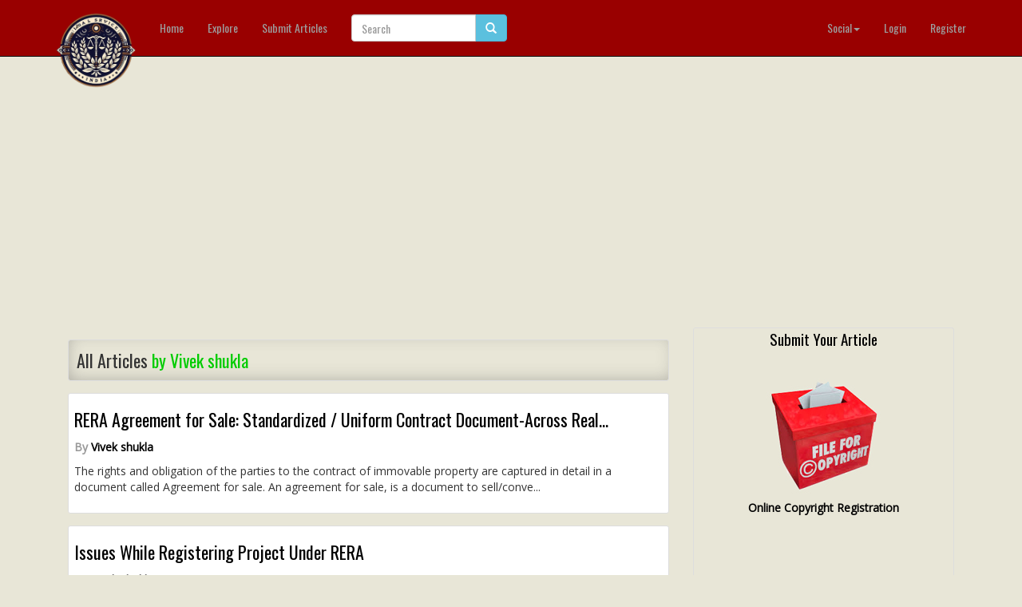

--- FILE ---
content_type: text/html; charset=UTF-8
request_url: https://www.legalserviceindia.com/legal/all_aricles-51741-vivekshukla.html
body_size: 5662
content:

<!doctype html>
<html>
<head>
<meta charset="utf-8">
<title>Legal Service India - Law Articles - Legal Resources</title>
<meta name="description" content="Discover expert legal articles by top lawyers, advocates, law students, and scholars. Explore trending topics in constitutional law, civil law, criminal law, divorce law, legal rights, court rulings, legal advice, and case studies. Stay updated with the latest legal insights!" />
<meta name="keywords" content="law articles, legal insights, lawyers directory, legal advice, constitutional law, criminal law, civil law, divorce law, family law, corporate law, legal rights, case studies, court rulings, legal updates, law students, advocates, legal news, legal scholars, Indian law, legal research, legal blog, legal directory." />
<link rel="canonical" href="https://www.legalserviceindia.com/legal/" />
<meta name="robots" content="index, follow">
<!--Facebook Meta Tags-->
<meta property="fb:app_id"          content="724633377733408" /> 
<meta property="og:url"             content="http://www.legalserviceindia.com/legal" /> 
<meta property="og:title"           content="Legal Service India - Law Articles - Legal Resources" />
<meta property="og:description" 	content="Discover expert legal articles by top lawyers, advocates, law students, and scholars. Explore trending topics in constitutional law, civil law, criminal law, divorce law, legal rights, court rulings, legal advice, and case studies. Stay updated with the latest legal insights!" /> 
<meta property="og:image"           content="http://www.legalserviceindia.com/legal/images/logo.png" /> 
<!--End Facebook Meta Tags-->

<meta name="viewport" content="width=device-width, initial-scale=1">

<link href="favicon.ico" rel="shortcut icon" type="image/x-icon"/>

<!-- DNS Prefetch & Preconnect to reduce DNS lookup latency -->
<link rel="dns-prefetch" href="//pagead2.googlesyndication.com">
<link rel="dns-prefetch" href="//oss.maxcdn.com">
<link rel="dns-prefetch" href="//connect.facebook.net">

<link rel="preconnect" href="https://pagead2.googlesyndication.com" crossorigin>
<link rel="preconnect" href="https://oss.maxcdn.com" crossorigin>
<link rel="preconnect" href="https://connect.facebook.net" crossorigin>
<!-- End DNS hints -->

<link href="templates/default/css/bootstrap.css" rel="stylesheet" type="text/css">
<link href="templates/default/css/font-awesome.min.css" rel="stylesheet" type="text/css">
<link href="templates/default/css/style.css" rel="stylesheet" type="text/css">

<!-- HTML5 Shim and Respond.js IE8 support of HTML5 elements and media queries -->
    <!-- WARNING: Respond.js doesn't work if you view the page via file:// -->
    <!--[if lt IE 9]>
      <script src="https://oss.maxcdn.com/html5shiv/3.7.2/html5shiv.min.js"></script>
      <script src="https://oss.maxcdn.com/respond/1.4.2/respond.min.js"></script>
<![endif]-->

<script src="js/jquery.min.js"></script>	
<script src="js/bootstrap.min.js"></script>
<script async src="//pagead2.googlesyndication.com/pagead/js/adsbygoogle.js"></script>
<script>
     (adsbygoogle = window.adsbygoogle || []).push({
          google_ad_client: "ca-pub-9757683154964762",
          enable_page_level_ads: true
     });
</script>
<script async src="https://pagead2.googlesyndication.com/pagead/js/adsbygoogle.js?client=ca-pub-9757683154964762"
     crossorigin="anonymous"></script>
</head>

<body>

<div id="fb-root"></div>
<script>(function(d, s, id) {
  var js, fjs = d.getElementsByTagName(s)[0];
  if (d.getElementById(id)) return;
  js = d.createElement(s); js.id = id;
  js.src = "//connect.facebook.net/en_US/sdk.js#xfbml=1&appId=294865540695703&version=v2.0";
  fjs.parentNode.insertBefore(js, fjs);
}(document, 'script', 'facebook-jssdk'));</script>


<div id="wrap">
<nav class="navbar navbar-inverse navbar-fixed-top" role="navigation">
  <div class="container-fluid">
<div class="container">
    <!-- Brand and toggle get grouped for better mobile display -->
    <div class="navbar-header">
      <button type="button" class="navbar-toggle" data-toggle="collapse" data-target="#bs-example-navbar-collapse-1">
        <span class="sr-only">Toggle navigation</span>
        <span class="icon-bar"></span>
        <span class="icon-bar"></span>
        <span class="icon-bar"></span>
      </button>
      <a class="navbar-brand" href="index.html"><img src="images/logo.png" class="logo" alt=""></a>
    </div>

    <!-- Collect the nav links, forms, and other content for toggling -->
    <div class="collapse navbar-collapse" id="bs-example-navbar-collapse-1">
      <ul class="nav navbar-nav">
        <li><a href="/Legal-Articles/">Home</a></li>
        <li><a href="explore.html">Explore</a></li>
        <li><a href="/Legal-Articles/submit/">Submit Articles</a></li>

</ul>

       <form class="navbar-form navbar-left" role="search" name="srch-term" id="srch-term" method="get" action="search.php">
        <div class="input-group">
            <input type="text" class="form-control" id="term" name="term" placeholder="Search">
            <div class="input-group-btn">
                <button class="btn btn-info" type="submit"><i class="glyphicon glyphicon-search"></i></button>
            </div>
        </div>
        </form>
      <ul class="nav navbar-nav navbar-right">
      
      <li class="dropdown">
          <a href="#" class="dropdown-toggle" data-toggle="dropdown">Social<span class="caret"></span></a>
          <ul class="dropdown-menu" role="menu">
                    	<li><a href="https://www.facebook.com/legalservicesind"><span class="fa fa-facebook-official"></span>&nbsp;&nbsp;Facebook</a></li>
            
            <li><a href="https://twitter.com/legalserviceind"><span class="fa fa-twitter-square"></span>&nbsp;&nbsp;Twitter</a></li>
                      </ul>
        </li>
      
     
               	<li><a href="/Legal-Articles/login/">Login</a></li>
        <li><a href="/Legal-Articles/register/">Register</a></li>
              </ul>
    </div><!-- /.navbar-collapse -->
    </div><!--container-->
  </div><!-- /.container-fluid -->
</nav> 

<div class="container pull-bottom">

<div class="col-md-8" id="display-posts">

<div class="main-title pull-more"><h1>All Articles <span class="home-line-2">by Vivek shukla</span></h1></div><!--main-title-->

            <div class="post-box">
                <div class="post-bottom">
                    <a href="article-16558-rera-agreement-for-sale-standardized-uniform-contract-document-across-real-estate-industry-business-minimal-scope-for-modification.html">
                        <h1>RERA Agreement for Sale: Standardized / Uniform Contract Document-Across Real...</h1>
                    </a>

                    <div class="post-info-bottom">By <a href="author-51741-vivekshukla.html">Vivek shukla</a></div>

                    <p>The rights and obligation of the parties to the contract of immovable 
property are captured in detail in a document called Agreement for sale. An 
agreement for sale, is a document to sell/conve...</p>
                </div><!--post-->
            </div><!--post-box-->
                        <div class="post-box">
                <div class="post-bottom">
                    <a href="article-16541-issues-while-registering-project-under-rera.html">
                        <h1>Issues While Registering Project Under RERA</h1>
                    </a>

                    <div class="post-info-bottom">By <a href="author-51741-vivekshukla.html">Vivek shukla</a></div>

                    <p>Home is one of the basic requirements of an individual and every individual 
wish to have a home of their own and to buy one a lot of investment is required. 
Apart from this, to build one&#039;s home...</p>
                </div><!--post-->
            </div><!--post-box-->
                        <div class="post-box">
                <div class="post-bottom">
                    <a href="article-16540-real-estate-regulation-and-development-act-2016-in-india.html">
                        <h1>Real Estate (Regulation And Development) Act 2016 In India</h1>
                    </a>

                    <div class="post-info-bottom">By <a href="author-51741-vivekshukla.html">Vivek shukla</a></div>

                    <p>Foreword of RERAThe Real Estate (Regulation and Development) Act, popularly known as RERA, is a 
landmark legislation enacted by the Government of India to regulate and promote 
transparency in t...</p>
                </div><!--post-->
            </div><!--post-box-->
                        <div class="post-box">
                <div class="post-bottom">
                    <a href="article-16081-a-comparative-study-of-hiba-and-gift-in-islamic-law.html">
                        <h1>A Comparative Study of Hiba and Gift in Islamic Law</h1>
                    </a>

                    <div class="post-info-bottom">By <a href="author-51741-vivekshukla.html">Vivek shukla</a></div>

                    <p>In Islamic law, &quot;Hiba&quot; and &quot;gift&quot; represent foundational concepts governing 
property transactions and interpersonal relationships. Derived from Quranic 
injunctions and Prophetic traditions, the...</p>
                </div><!--post-->
            </div><!--post-box-->
                        <div class="post-box">
                <div class="post-bottom">
                    <a href="article-16079-property-taxes-in-india-a-comprehensive-guide.html">
                        <h1>Property Taxes in India: A Comprehensive Guide</h1>
                    </a>

                    <div class="post-info-bottom">By <a href="author-51741-vivekshukla.html">Vivek shukla</a></div>

                    <p>Property tax is a tax levied by municipal authorities on real estate properties. 
It is one of the primary sources of revenue for local governments and is used to 
fund public services such as ro...</p>
                </div><!--post-->
            </div><!--post-box-->
                        <div class="post-box">
                <div class="post-bottom">
                    <a href="article-16078-an-overview-of-real-estate-laws-and-regulations-applicable-in-india.html">
                        <h1>An Overview of Real Estate Laws and Regulations Applicable in India</h1>
                    </a>

                    <div class="post-info-bottom">By <a href="author-51741-vivekshukla.html">Vivek shukla</a></div>

                    <p>Real estate is a crucial sector in India, contributing significantly to the 
country&#039;s economic growth. The real estate market in India is governed by a set 
of laws and regulations that aim to e...</p>
                </div><!--post-->
            </div><!--post-box-->
            
<nav id="page-nav"><a href="data_all_aricles.php?page=2&amp;id=51741"></a></nav>

<script src="js/jquery.infinitescroll.min.js"></script>
<script src="js/manual-trigger.js"></script>

<script>
    $('#display-posts').infinitescroll({
        navSelector  : '#page-nav',    // selector for the paged navigation 
        nextSelector : '#page-nav a',  // selector for the NEXT link (to page 2)
        itemSelector : '.post-box',
        loading: {
            finishedMsg: 'No more articles to load.'
        }
    }, function(newElements, data, url){
        // callback (optional)
    }); 
</script>

</div><!--col-md-8-->

<div class="col-md-4 col-no-mobile">


<div class="ads-left">
    <h2>  
   <a
      href="https://legalserviceindia.com/legal/submit.html" 
      target="_blank" 
      rel="noopener noreferrer" 
      title="Click Here To Submit Your Article">Submit Your Article</a></h2>
  <br>  <br>

<img src="https://legalserviceindia.com/images/right.jpg" alt="Copyright Filing"><b><br>
<a target="_blank" href="https://legalserviceindia.com/copyright/register.htm">Online Copyright Registration</a></b><br><br>
<script async src="//pagead2.googlesyndication.com/pagead/js/adsbygoogle.js"></script>
<!-- responsive -->
<ins class="adsbygoogle"
     style="display:block"
     data-ad-client="ca-pub-9757683154964762"
     data-ad-slot="3315816414"
     data-ad-format="auto"></ins>
<script>
(adsbygoogle = window.adsbygoogle || []).push({});
</script>
<?php
echo "WWE";
?>
</div>

<div class="main-title pull-more">
    <h1>Popular Articles <span class="home-line-4">by Vivek shukla</span></h1>
</div>

                <div class="post-box">
                    <div class="post-bottom">
                        <a href="article-16540-real-estate-regulation-and-development-act-2016-in-india.html">
                            <h3>Real Estate (Regulation And Development)...</h3>
                        </a>
                        <p>Foreword of RERAThe Real Estate (Regulation and Development) Act, popularly known as RERA, is a ...</p>
                    </div><!--post-bottom-->
                </div><!--post-box-->
                                <div class="post-box">
                    <div class="post-bottom">
                        <a href="article-16078-an-overview-of-real-estate-laws-and-regulations-applicable-in-india.html">
                            <h3>An Overview of Real Estate Laws and Regu...</h3>
                        </a>
                        <p>Real estate is a crucial sector in India, contributing significantly to the 
country&#039;s economic ...</p>
                    </div><!--post-bottom-->
                </div><!--post-box-->
                                <div class="post-box">
                    <div class="post-bottom">
                        <a href="article-16541-issues-while-registering-project-under-rera.html">
                            <h3>Issues While Registering Project Under RERA</h3>
                        </a>
                        <p>Home is one of the basic requirements of an individual and every individual 
wish to have a home...</p>
                    </div><!--post-bottom-->
                </div><!--post-box-->
                                <div class="post-box">
                    <div class="post-bottom">
                        <a href="article-16081-a-comparative-study-of-hiba-and-gift-in-islamic-law.html">
                            <h3>A Comparative Study of Hiba and Gift in ...</h3>
                        </a>
                        <p>In Islamic law, &quot;Hiba&quot; and &quot;gift&quot; represent foundational concepts governing 
property transactio...</p>
                    </div><!--post-bottom-->
                </div><!--post-box-->
                                <div class="post-box">
                    <div class="post-bottom">
                        <a href="article-16558-rera-agreement-for-sale-standardized-uniform-contract-document-across-real-estate-industry-business-minimal-scope-for-modification.html">
                            <h3>RERA Agreement for Sale: Standardized / ...</h3>
                        </a>
                        <p>The rights and obligation of the parties to the contract of immovable 
property are captured in ...</p>
                    </div><!--post-bottom-->
                </div><!--post-box-->
                                <div class="post-box">
                    <div class="post-bottom">
                        <a href="article-16079-property-taxes-in-india-a-comprehensive-guide.html">
                            <h3>Property Taxes in India: A Comprehensive...</h3>
                        </a>
                        <p>Property tax is a tax levied by municipal authorities on real estate properties. 
It is one of t...</p>
                    </div><!--post-bottom-->
                </div><!--post-box-->
                
<div class="ads-left">
    <img src="https://legalserviceindia.com/images/banner-side2.jpg" alt="Lawyers Registration"><br>
<b><a target="_blank" href="https://legalserviceindia.com/lawyers/payment/register.htm">
Lawyers Membership</a></b> - Get Clients Online<br>
<script async src="//pagead2.googlesyndication.com/pagead/js/adsbygoogle.js"></script>
<!-- responsive -->
<ins class="adsbygoogle"
     style="display:block"
     data-ad-client="ca-pub-9757683154964762"
     data-ad-slot="3315816414"
     data-ad-format="auto"></ins>
<script>
(adsbygoogle = window.adsbygoogle || []).push({});
</script>
<br><br>
<h2>
<a target="_blank" href="https://legalserviceindia.com/articles/index.html">File caveat In 
Supreme Court Instantly</a></h2></div>

</div><!--col-md-4-->

</div><!--container-->

<style>
.footer-container {
    background-color: #E8E6D7;
    color: #222;
    padding: 30px 15px;
    text-align: center;
}
.footer-title {
    font-size: 20px;
    font-weight: bold;
    margin-bottom: 15px;
    text-transform: uppercase;
    color: #d4a017;
}
.footer-links {
    display: grid;
    grid-template-columns: repeat(4, 1fr);
    gap: 20px;
    justify-content: center;
    max-width: 1200px;
    margin: 0 auto;
    text-align: left;
}
.footer-links ul {
    list-style: none;
    padding: 0;
    margin: 0;
}
.footer-links li {
    margin: 8px 0;
}
.footer-links a {
    text-decoration: none;
    color: #222;
    font-size: 16px;
    transition: 0.3s;
}
.footer-links a:hover {
    color: #d4a017;
    text-decoration: underline;
}
.footer-highlight {
    font-weight: bold;
    color: #d4a017;
}
</style>
<div class="footer-container">
    <div class="footer-title">Top Lawyers in India - Search by City</div>
    <div class="footer-links">
        <ul>
            <li><a href="/lawyers/delhi.htm" class="footer-highlight" title="Best Lawyers in Delhi - Legal Experts">Delhi Lawyers</a></li>
            <li><a href="/lawyers/chandigarh.htm" title="Find Top Advocates in Chandigarh">Chandigarh Lawyers</a></li>
            <li><a href="/lawyers/allahabad.htm" title="Experienced Lawyers in Allahabad">Allahabad Lawyers</a></li>
            <li><a href="/lawyers/lucknow.htm" title="Trusted Legal Advisors in Lucknow">Lucknow Lawyers</a></li>
            <li><a href="/lawyers/noida.htm" title="Top Noida Law Firms & Lawyers">Noida Lawyers</a></li>
            <li><a href="/lawyers/gurgaon.htm" class="footer-highlight" title="Best Legal Services in Gurgaon">Gurgaon Lawyers</a></li>
        </ul>
        <ul>
            <li><a href="/lawyers/faridabad.htm" title="Expert Advocates in Faridabad">Faridabad Lawyers</a></li>
            <li><a href="/lawyers/jalandhar.htm" title="Legal Consultants in Jalandhar">Jalandhar Lawyers</a></li>
            <li><a href="/lawyers/vapi.htm" title="Lawyers & Law Firms in Vapi">Vapi Lawyers</a></li>
            <li><a href="/lawyers/cochin.htm" class="footer-highlight" title="Top Advocates in Cochin">Cochin Lawyers</a></li>
            <li><a href="/lawyers/rajkot.htm" title="Rajkot’s Leading Legal Experts">Rajkot Lawyers</a></li>
            <li><a href="/lawyers/jodhpur.htm" title="Jodhpur’s Best Legal Advisors">Jodhpur Lawyers</a></li>
        </ul>
        <ul>
            <li><a href="/lawyers/bombay.htm" class="footer-highlight" title="Best Mumbai Lawyers & Legal Advisors">Mumbai Lawyers</a></li>
            <li><a href="/lawyers/pune.htm" title="Find Pune Advocates & Law Firms">Pune Lawyers</a></li>
            <li><a href="/lawyers/nagpur.htm" title="Expert Legal Consultants in Nagpur">Nagpur Lawyers</a></li>
            <li><a href="/lawyers/nashik.htm" title="Top Nashik Law Experts & Attorneys">Nashik Lawyers</a></li>
            <li><a href="/lawyers/ahmedabad.htm" class="footer-highlight" title="Best Lawyers in Ahmedabad for Legal Solutions">Ahmedabad Lawyers</a></li>
            <li><a href="/lawyers/surat.htm" title="Surat’s Leading Law Firms & Advocates">Surat Lawyers</a></li>
        </ul>
        <ul>
            <li><a href="/lawyers/calcutta.htm" class="footer-highlight" title="Top-Rated Kolkata Lawyers & Law Firms">Kolkata Lawyers</a></li>
            <li><a href="/lawyers/siliguri.htm" title="Best Siliguri Advocates & Legal Experts">Siliguri Lawyers</a></li>
            <li><a href="/lawyers/jaipur.htm" title="Find Experienced Lawyers in Jaipur">Jaipur Lawyers</a></li>
            <li><a href="/lawyers/ludhiana.htm" title="Ludhiana’s Top Legal Experts & Attorneys">Ludhiana Lawyers</a></li>
            <li><a href="/lawyers/chennai.htm" class="footer-highlight" title="Chennai’s Most Experienced Lawyers">Chennai Lawyers</a></li>
            <li><a href="/lawyers/hyderabad.htm" class="footer-highlight" title="Top Hyderabad Law Experts & Attorneys">Hyderabad Lawyers</a></li>
        </ul>
    </div>
</div>
<div class="container">
<img border="0" src="/images/celebrating.png" alt="legal service India.com - Celebrating 20 years in Service"><br><br>
<span class="pull-left"><a href="https://www.legalserviceindia.com">Home</a> | <a href="https://www.legalserviceindia.com/lawyers/lawyers_home.htm">Lawyers</a> |
<a target="_blank" href="https://legalserviceindia.com/">
Events</a> | <a href="https://www.legalserviceindia.com/editorial-board.htm">Editorial 
Team</a> | <a  href="privacy_policy.html">Privacy Policy</a> | <a  href="tos.html">Terms of Use</a> | 
<a target="_blank" href="https://www.legalservicesindia.com/lawyers/amazon_auto_links/law-books/">
Law Books</a> | <a href="rss.php">RSS Feeds</a> | <a href="contact_us.html">Contact Us</a></span><br><br>
<span class="right">Legal Service India.com is Copyrighted under the Registrar of Copyright Act (Govt of India) &copy; 2000-2026
<br>ISBN No: 978-81-928510-0-6<br><br></span></div><!--container-->
<br>
<br>
<br>
<br>
<br>
<br>
<br>
<script async src="https://pagead2.googlesyndication.com/pagead/js/adsbygoogle.js?client=ca-pub-9757683154964762"
     crossorigin="anonymous"></script>
</footer>

</div><!--wrap-->
<script>
  const observer = new MutationObserver(mutations => {
    for (const mutation of mutations) {
      for (const node of mutation.addedNodes) {
        if (
          node.tagName === 'SCRIPT' &&
          node.src && node.src.trim() !== ''
        ) {
          console.warn('Blocked dynamically injected external script:', node.src);
          node.remove();
        }
      }
    }
  });

  observer.observe(document.documentElement, {
    childList: true,
    subtree: true
  });
</script>
<script defer src="https://static.cloudflareinsights.com/beacon.min.js/vcd15cbe7772f49c399c6a5babf22c1241717689176015" integrity="sha512-ZpsOmlRQV6y907TI0dKBHq9Md29nnaEIPlkf84rnaERnq6zvWvPUqr2ft8M1aS28oN72PdrCzSjY4U6VaAw1EQ==" data-cf-beacon='{"version":"2024.11.0","token":"a076f7c81eb24a6ca836eb865212a804","r":1,"server_timing":{"name":{"cfCacheStatus":true,"cfEdge":true,"cfExtPri":true,"cfL4":true,"cfOrigin":true,"cfSpeedBrain":true},"location_startswith":null}}' crossorigin="anonymous"></script>
</body>
</html>

--- FILE ---
content_type: text/html; charset=utf-8
request_url: https://www.google.com/recaptcha/api2/aframe
body_size: 265
content:
<!DOCTYPE HTML><html><head><meta http-equiv="content-type" content="text/html; charset=UTF-8"></head><body><script nonce="bWzbk2st916pcew2Bo5lSw">/** Anti-fraud and anti-abuse applications only. See google.com/recaptcha */ try{var clients={'sodar':'https://pagead2.googlesyndication.com/pagead/sodar?'};window.addEventListener("message",function(a){try{if(a.source===window.parent){var b=JSON.parse(a.data);var c=clients[b['id']];if(c){var d=document.createElement('img');d.src=c+b['params']+'&rc='+(localStorage.getItem("rc::a")?sessionStorage.getItem("rc::b"):"");window.document.body.appendChild(d);sessionStorage.setItem("rc::e",parseInt(sessionStorage.getItem("rc::e")||0)+1);localStorage.setItem("rc::h",'1769021855315');}}}catch(b){}});window.parent.postMessage("_grecaptcha_ready", "*");}catch(b){}</script></body></html>